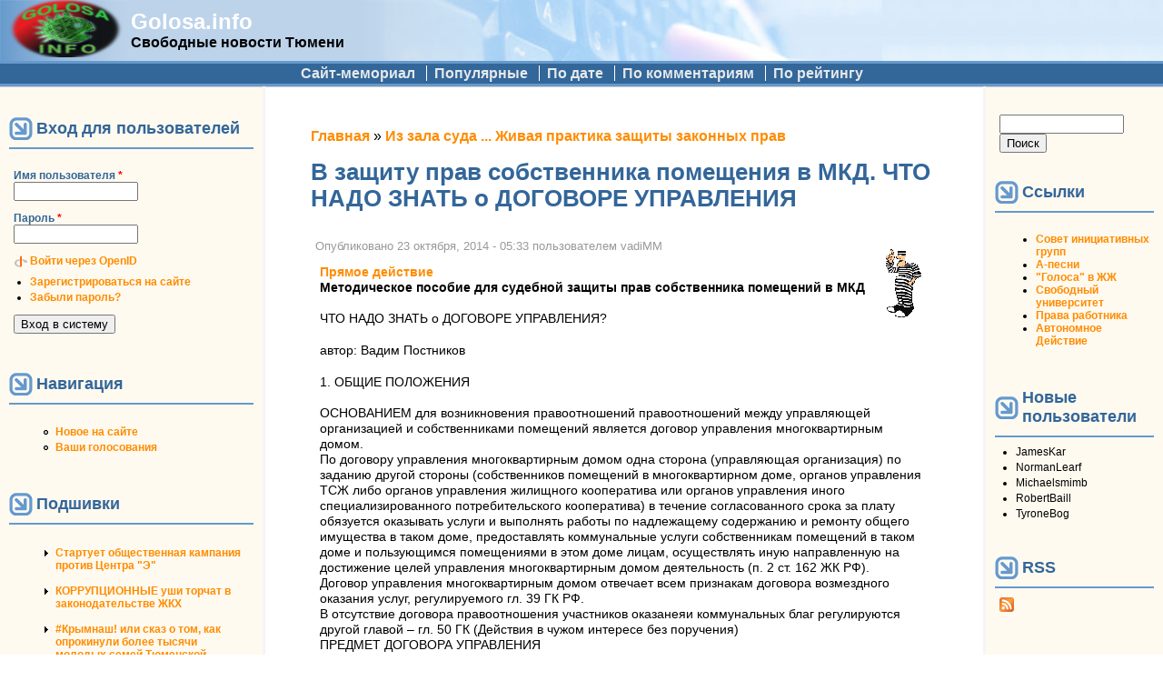

--- FILE ---
content_type: text/html; charset=utf-8
request_url: https://www.golosa.info/node/11766
body_size: 16578
content:
<!DOCTYPE html PUBLIC "-//W3C//DTD XHTML+RDFa 1.0//EN"
  "http://www.w3.org/MarkUp/DTD/xhtml-rdfa-1.dtd">
<html xmlns="http://www.w3.org/1999/xhtml" xml:lang="ru" version="XHTML+RDFa 1.0" dir="ltr"
  xmlns:content="http://purl.org/rss/1.0/modules/content/"
  xmlns:dc="http://purl.org/dc/terms/"
  xmlns:foaf="http://xmlns.com/foaf/0.1/"
  xmlns:rdfs="http://www.w3.org/2000/01/rdf-schema#"
  xmlns:sioc="http://rdfs.org/sioc/ns#"
  xmlns:sioct="http://rdfs.org/sioc/types#"
  xmlns:skos="http://www.w3.org/2004/02/skos/core#"
  xmlns:xsd="http://www.w3.org/2001/XMLSchema#">

<head profile="http://www.w3.org/1999/xhtml/vocab">
  <meta http-equiv="Content-Type" content="text/html; charset=utf-8" />
<link rel="prev" href="/node/19611" />
<link rel="up" href="/node/2800" />
<link rel="next" href="/node/11767" />
<link rel="shortcut icon" href="https://golosa.info/files/pushbutton_favicon.ico" type="image/vnd.microsoft.icon" />
<meta name="description" content="Методическое пособие для судебной защиты прав собственника помещений в МКД ЧТО НАДО ЗНАТЬ о ДОГОВОРЕ УПРАВЛЕНИЯ? автор: Вадим Постников 1. ОБЩИЕ ПОЛОЖЕНИЯ ОСНОВАНИЕМ для возникновения правоотношений правоотношений между управляющей организацией и собственниками помещений является договор управления многоквартирным домом." />
<meta name="generator" content="Drupal 7 (https://www.drupal.org)" />
<link rel="canonical" href="https://golosa.info/node/11766" />
<link rel="shortlink" href="https://golosa.info/node/11766" />
<meta property="og:site_name" content="Golosa.info" />
<meta property="og:type" content="article" />
<meta property="og:url" content="https://golosa.info/node/11766" />
<meta property="og:title" content="В защиту прав собственника помещения в МКД. ЧТО НАДО ЗНАТЬ о ДОГОВОРЕ УПРАВЛЕНИЯ" />
<meta property="og:description" content="Методическое пособие для судебной защиты прав собственника помещений в МКД ЧТО НАДО ЗНАТЬ о ДОГОВОРЕ УПРАВЛЕНИЯ? автор: Вадим Постников 1. ОБЩИЕ ПОЛОЖЕНИЯ ОСНОВАНИЕМ для возникновения правоотношений правоотношений между управляющей организацией и собственниками помещений является договор управления многоквартирным домом." />
<meta property="og:updated_time" content="2014-10-23T05:33:40+06:00" />
<meta property="article:published_time" content="2014-10-23T05:33:40+06:00" />
<meta property="article:modified_time" content="2014-10-23T05:33:40+06:00" />
  <title>В защиту прав собственника помещения в МКД. ЧТО НАДО ЗНАТЬ о ДОГОВОРЕ УПРАВЛЕНИЯ | Golosa.info</title>
  <link type="text/css" rel="stylesheet" href="https://golosa.info/files/css/css_xE-rWrJf-fncB6ztZfd2huxqgxu4WO-qwma6Xer30m4.css" media="all" />
<link type="text/css" rel="stylesheet" href="https://golosa.info/files/css/css_mZ3Cz1mcy-3GUA4-yaC0-nX0DV2Ghlw1_wDKTSddIKw.css" media="all" />
<link type="text/css" rel="stylesheet" href="https://golosa.info/files/css/css_JDm_MuSpDSZExrjLih4yFlURrj93ZamdBeWslrLzlLM.css" media="all" />
<link type="text/css" rel="stylesheet" href="https://golosa.info/files/css/css_XfSKtOEPFOz31nsmxPmBdpJrYgTtPHu_bNMI4V5BuzQ.css" media="all" />
  <script type="text/javascript" src="https://golosa.info/files/js/js_YD9ro0PAqY25gGWrTki6TjRUG8TdokmmxjfqpNNfzVU.js"></script>
<script type="text/javascript" src="https://golosa.info/files/js/js_1kmqaL-ZHNpUzE1MbRYi4nlI_AXpH1XP9HPtnQDYngw.js"></script>
<script type="text/javascript" src="https://golosa.info/files/js/js_Mpx3-8pVX325baP1Jj3vt3xREnrPMXsKFOK8qLeFEJ4.js"></script>
<script type="text/javascript">
<!--//--><![CDATA[//><!--
window.a2a_config=window.a2a_config||{};window.da2a={done:false,html_done:false,script_ready:false,script_load:function(){var a=document.createElement('script'),s=document.getElementsByTagName('script')[0];a.type='text/javascript';a.async=true;a.src='https://static.addtoany.com/menu/page.js';s.parentNode.insertBefore(a,s);da2a.script_load=function(){};},script_onready:function(){da2a.script_ready=true;if(da2a.html_done)da2a.init();},init:function(){for(var i=0,el,target,targets=da2a.targets,length=targets.length;i<length;i++){el=document.getElementById('da2a_'+(i+1));target=targets[i];a2a_config.linkname=target.title;a2a_config.linkurl=target.url;if(el){a2a.init('page',{target:el});el.id='';}da2a.done=true;}da2a.targets=[];}};(function ($){Drupal.behaviors.addToAny = {attach: function (context, settings) {if (context !== document && window.da2a) {if(da2a.script_ready)a2a.init_all();da2a.script_load();}}}})(jQuery);a2a_config.callbacks=a2a_config.callbacks||[];a2a_config.callbacks.push({ready:da2a.script_onready});a2a_config.overlays=a2a_config.overlays||[];a2a_config.templates=a2a_config.templates||{};var a2a_config = a2a_config || {};
a2a_config.prioritize = ["livejournal", "VK", "twitter"];
//--><!]]>
</script>
<script type="text/javascript">
<!--//--><![CDATA[//><!--
jQuery.extend(Drupal.settings, {"basePath":"\/","pathPrefix":"","setHasJsCookie":0,"ajaxPageState":{"theme":"pushbutton","theme_token":"XDFaQGVIKZVCBo8DPQvVk0IwhPczLd1bLHPaA7AR2FY","js":{"0":1,"misc\/jquery.js":1,"misc\/jquery-extend-3.4.0.js":1,"misc\/jquery-html-prefilter-3.5.0-backport.js":1,"misc\/jquery.once.js":1,"misc\/drupal.js":1,"misc\/jquery.cookie.js":1,"misc\/jquery.form.js":1,"misc\/form-single-submit.js":1,"misc\/ajax.js":1,"public:\/\/languages\/ru_CyGVOwxRLB-SagmQusEXr0HD0LBe936rstX4de5a-j0.js":1,"sites\/all\/modules\/quote\/quote.js":1,"sites\/all\/modules\/views\/js\/base.js":1,"misc\/progress.js":1,"sites\/all\/modules\/views\/js\/ajax_view.js":1,"modules\/openid\/openid.js":1,"1":1},"css":{"modules\/system\/system.base.css":1,"modules\/system\/system.menus.css":1,"modules\/system\/system.messages.css":1,"modules\/system\/system.theme.css":1,"modules\/aggregator\/aggregator.css":1,"modules\/book\/book.css":1,"modules\/comment\/comment.css":1,"modules\/field\/theme\/field.css":1,"modules\/node\/node.css":1,"modules\/poll\/poll.css":1,"modules\/search\/search.css":1,"modules\/user\/user.css":1,"sites\/all\/modules\/views\/css\/views.css":1,"sites\/all\/modules\/ctools\/css\/ctools.css":1,"sites\/all\/modules\/quote\/quote.css":1,"modules\/openid\/openid.css":1,"sites\/all\/modules\/addtoany\/addtoany.css":1,"themes\/pushbutton\/css\/style.css":1}},"quote_nest":"2","views":{"ajax_path":"\/views\/ajax","ajaxViews":{"views_dom_id:bd0a77f98c06a0e32f29fe4461d28645":{"view_name":"Commented","view_display_id":"block_1","view_args":"","view_path":"node\/11766","view_base_path":null,"view_dom_id":"bd0a77f98c06a0e32f29fe4461d28645","pager_element":0}}},"urlIsAjaxTrusted":{"\/views\/ajax":true,"\/node\/11766?destination=node\/11766":true,"\/node\/11766":true}});
//--><!]]>
</script>
</head>
<body class="html not-front not-logged-in two-sidebars page-node page-node- page-node-11766 node-type-story" >
  <div id="skip-link">
    <a href="#main-content" class="element-invisible element-focusable">Перейти к основному содержанию</a>
  </div>
    <table id="main-menu" summary="Navigation elements." border="0" cellpadding="0" cellspacing="0" width="100%">
  <tr>
    <td id="home" width="10%">
              <a href="/" title="Главная" rel="home" id="logo"><img src="https://golosa.info/files/pushbutton_logo.png" alt="Главная" border="0" /></a>
          </td>

    <td id="name-and-slogan" width="20%">
                        <div id="site-name"><strong>
            <a href="/" title="Главная" rel="home">Golosa.info</a>
          </strong></div>
              
              <div id="site-slogan">Свободные новости Тюмени</div>
          </td>
    <td class="main-menu" width="70%" align="center" valign="middle">
          </td>
  </tr>
</table>

<table id="secondary-menu" summary="Navigation elements." border="0" cellpadding="0" cellspacing="0" width="100%" align="center" style="margin: 0px auto;">
  <tr>
    <td class="secondary-menu" valign="middle" halign="center">
      <h2 class="element-invisible">Дополнительное меню</h2><ul class="links inline secondary-menu"><li class="menu-114 first"><a href="/about" title="Сайт golosa.info - исторический памятник">Сайт-мемориал</a></li>
<li class="menu-1693"><a href="/good" title="Качественные материалы (пользовательская оценка 2 и выше)">Популярные</a></li>
<li class="menu-1099"><a href="/node" title="Сортировать материалы по дате">По дате</a></li>
<li class="menu-1097"><a href="/by-comments" title="Отсортировать материалы по количеству комментариев">По комментариям</a></li>
<li class="menu-1098 last"><a href="/by-rating" title="Отсортировать материалы по рейтингу">По рейтингу</a></li>
</ul>    </td>
  </tr>
  </table>

<table id="content" border="0" cellpadding="15" cellspacing="0" width="100%">
  <tr>
        <td id="sidebar-first">
        <div class="region region-sidebar-first">
    <div id="block-user-login" class="block block-user">

        <h2 class="title">Вход для пользователей</h2>
    
  <div class="content">
    <form action="/node/11766?destination=node/11766" method="post" id="user-login-form" accept-charset="UTF-8"><div><div class="form-item form-type-textfield form-item-openid-identifier">
  <label for="edit-openid-identifier">Войти через OpenID </label>
 <input type="text" id="edit-openid-identifier" name="openid_identifier" value="" size="15" maxlength="255" class="form-text" />
<div class="description"><a href="http://openid.net/">Что такое OpenID?</a></div>
</div>
<div class="form-item form-type-textfield form-item-name">
  <label for="edit-name">Имя пользователя <span class="form-required" title="Это поле необходимо заполнить.">*</span></label>
 <input type="text" id="edit-name" name="name" value="" size="15" maxlength="60" class="form-text required" />
</div>
<div class="form-item form-type-password form-item-pass">
  <label for="edit-pass">Пароль <span class="form-required" title="Это поле необходимо заполнить.">*</span></label>
 <input type="password" id="edit-pass" name="pass" size="15" maxlength="128" class="form-text required" />
</div>
<input type="hidden" name="form_build_id" value="form-7q4s_uWUFHGPhCa8-NVx1UmgRuqBAfE7ZWV9XpcpQmk" />
<input type="hidden" name="form_id" value="user_login_block" />
<input type="hidden" name="openid.return_to" value="https://golosa.info/openid/authenticate?destination=node/11766" />
<div class="item-list"><ul class="openid-links"><li class="openid-link first"><a href="#openid-login">Войти через OpenID</a></li>
<li class="user-link last"><a href="#">Отказаться от входа через OpenID</a></li>
</ul></div><div class="item-list"><ul><li class="first"><a href="/user/register" title="Создать новую учетную запись пользователя.">Зарегистрироваться на сайте</a></li>
<li class="last"><a href="/user/password" title="Запросить новый пароль по электронной почте.">Забыли пароль?</a></li>
</ul></div><div class="form-actions form-wrapper" id="edit-actions"><input type="submit" id="edit-submit" name="op" value="Вход в систему" class="form-submit" /></div></div></form>  </div>
</div>
<div id="block-system-navigation" class="block block-system block-menu">

        <h2 class="title">Навигация</h2>
    
  <div class="content">
    <ul class="menu"><li class="first leaf"><a href="/tracker">Новое на сайте</a></li>
<li class="last leaf"><a href="/your-votes">Ваши голосования</a></li>
</ul>  </div>
</div>
<div id="block-book-navigation" class="block block-book">

        <h2 class="title">Подшивки</h2>
    
  <div class="content">
      <div id="book-block-menu-3573" class="book-block-menu">
    <ul class="menu"><li class="first last collapsed"><a href="/node/3573">Стартует общественная кампания против Центра &quot;Э&quot;</a></li>
</ul>  </div>
  <div id="book-block-menu-8320" class="book-block-menu">
    <ul class="menu"><li class="first last collapsed"><a href="/node/8320"> КОРРУПЦИОННЫЕ уши торчат в законодательстве ЖКХ </a></li>
</ul>  </div>
  <div id="book-block-menu-11049" class="book-block-menu">
    <ul class="menu"><li class="first last collapsed"><a href="/node/11049">#Крымнаш! или сказ о том, как опрокинули более тысячи молодых семей Тюменской области</a></li>
</ul>  </div>
  <div id="book-block-menu-4147" class="book-block-menu">
    <ul class="menu"><li class="first last collapsed"><a href="/node/4147">15 мая 2010 г. тюменцы поддержат всероссийскую акцию протеста против реформы бюджетной сферы</a></li>
</ul>  </div>
  <div id="book-block-menu-4695" class="book-block-menu">
    <ul class="menu"><li class="first last collapsed"><a href="/node/4695">31 января очередной митинг в защиту конституционного права граждан на своблду собраний</a></li>
</ul>  </div>
  <div id="book-block-menu-7777" class="book-block-menu">
    <ul class="menu"><li class="first last collapsed"><a href="/node/7777">Live comment moderator. ONLINE.</a></li>
</ul>  </div>
  <div id="book-block-menu-3000" class="book-block-menu">
    <ul class="menu"><li class="first last collapsed"><a href="/node/3000">TO OSTATNIA NEDZIELA...</a></li>
</ul>  </div>
  <div id="book-block-menu-3852" class="book-block-menu">
    <ul class="menu"><li class="first last collapsed"><a href="/node/3852">Беззаконие в лицах</a></li>
</ul>  </div>
  <div id="book-block-menu-5215" class="book-block-menu">
    <ul class="menu"><li class="first last collapsed"><a href="/node/5215">Бюджет г. Тюмени  2010г. - Как у здравоохранения с образованием отняли конфетку и отдали дорожникам.</a></li>
</ul>  </div>
  <div id="book-block-menu-4387" class="book-block-menu">
    <ul class="menu"><li class="first last collapsed"><a href="/node/4387">Вестник &quot;Ветер Свободы - Тюмень&quot;</a></li>
</ul>  </div>
  <div id="book-block-menu-3560" class="book-block-menu">
    <ul class="menu"><li class="first last collapsed"><a href="/node/3560">Гаражи на Коммунаров</a></li>
</ul>  </div>
  <div id="book-block-menu-3664" class="book-block-menu">
    <ul class="menu"><li class="first last collapsed"><a href="/node/3664">За капитальный ремонт милиции!</a></li>
</ul>  </div>
  <div id="book-block-menu-2800" class="book-block-menu">
    <ul class="menu"><li class="first last expanded active-trail"><a href="/node/2800" class="active-trail">Из зала суда ... Живая практика защиты законных прав</a><ul class="menu"><li class="first collapsed"><a href="/node/2801">Этот материал можно использовать в качестве пособия против госорганов уклоняющихся от ответов по существу</a></li>
<li class="leaf"><a href="/node/2802">Кто реально против казнокрадства, того и привлекают реально</a></li>
<li class="leaf"><a href="/node/2811">Куда велят тсжвики</a></li>
<li class="leaf"><a href="/node/2812">рейдеров из ТУЛЫ, захвативших ТЮМЕНскую недвижимость, остановили в ОМСКЕ</a></li>
<li class="leaf"><a href="/node/2813">Попутанные бесом</a></li>
<li class="leaf"><a href="/node/3349">скоро суд</a></li>
<li class="leaf"><a href="/node/9523"> Одно слово адвоката Генри Резника обошлось Российской Федерации в 4 000 евро</a></li>
<li class="leaf"><a href="/node/4769">&quot;Кремлевские воры&quot; (практика Европейского Суда)  </a></li>
<li class="leaf"><a href="/node/4061">27 000  рублей  в  день.  Кто    может  больше?</a></li>
<li class="leaf"><a href="/node/19644">АДМИНИСТРАТИВНОЕ ИСКОВОЕ - администрацию за шиворот и в суд!</a></li>
<li class="collapsed"><a href="/node/16351">Апелляционная жалоба ЧИТА</a></li>
<li class="leaf"><a href="/node/19608">Апелляционная жалоба. Крым</a></li>
<li class="collapsed"><a href="/node/19609">Апелляционная жалоба. Тюмень. Ленинский райсуд</a></li>
<li class="expanded active-trail"><a href="/node/11766" class="active-trail active">В защиту прав собственника помещения в МКД. ЧТО НАДО ЗНАТЬ о ДОГОВОРЕ УПРАВЛЕНИЯ</a><ul class="menu"><li class="first last collapsed"><a href="/node/11767">Тактика судебной защиты протестного неплательщика в сфере ЖКХ - ДО НАЧАЛА разбирательства по существу</a></li>
</ul></li>
<li class="leaf"><a href="/node/19645">ВОЗРАЖЕНИЕ по иску о ВЗЫСКАНИИ ЗАДОЛЖЕННОСТИ ЖКХ</a></li>
<li class="leaf"><a href="/node/3729">Врачу- убей себя об стенку!</a></li>
<li class="leaf"><a href="/node/10054">Выдвигаем обвинение в неадекватности в отношении судьи. Ваше мнение имеет значение</a></li>
<li class="leaf"><a href="/node/4699">Гордость России... </a></li>
<li class="collapsed"><a href="/node/9361">ДОКАЗЫВАНИЕ в процессе против ТСЖ</a></li>
<li class="leaf"><a href="/node/4424">День Гнева: действия властей признаны судом незаконными</a></li>
<li class="leaf"><a href="/node/6585">ЖАЛОБА в ККС - вода камень точит</a></li>
<li class="leaf"><a href="/node/8725">ЖКХ: жалоба в ККС</a></li>
<li class="leaf"><a href="/node/8728">ЖКХ: жалоба в ККС. На ранней стадии</a></li>
<li class="collapsed"><a href="/node/14281">ЖКХ: путь к победе над мошенниками и их покровителями из органов местного самоуправления. </a></li>
<li class="leaf"><a href="/node/4980">Замечания на Меморандум правительства -рассматривается дело в ЕСПЧ</a></li>
<li class="leaf"><a href="/node/4063">Кто конкретно деньги тырит на Малыгина четыре? Хроника борьбы</a></li>
<li class="leaf"><a href="/node/10943">Методическое пособие по действиям протестного неплательщика при отключении э/снабжения квартиры</a></li>
<li class="leaf"><a href="/node/11144">НЕТ ПРАВА на подачу иска к протестным неплательщикам</a></li>
<li class="leaf"><a href="/node/8784">Никаких иностранных агентов НЕТ. Так решил суд в Перми</a></li>
<li class="leaf"><a href="/node/5475">ОРЧ</a></li>
<li class="leaf"><a href="/node/3813">Областной суд признал нашу правоту</a></li>
<li class="leaf"><a href="/node/4152">Он еще не в армии, но приходится сражаться против ... </a></li>
<li class="leaf"><a href="/node/4149">Оправдательный приговор... Победа!!!</a></li>
<li class="leaf"><a href="/node/6225">Ответчик &quot;косит под дурня&quot; - но истец демонстрирует сдержанность</a></li>
<li class="leaf"><a href="/node/3534">ПРИСТАВ ОБЛОМАЛСЯ</a></li>
<li class="leaf"><a href="/node/4153">Победа коммунаров над коррупционерами</a></li>
<li class="leaf"><a href="/node/3593">Понуждая Департамент</a></li>
<li class="leaf"><a href="/node/5065">Прокуратура мечется в поисках оправдания</a></li>
<li class="leaf"><a href="/node/4884">Прокурор фактически отказался от обвинения по делу Кутузова</a></li>
<li class="leaf"><a href="/node/19612">Разгром определения судьи об отказе в удовлетворении заявления отвода</a></li>
<li class="leaf"><a href="/node/14544">Суд решил дело по ЖКХ в пользу жителей</a></li>
<li class="leaf"><a href="/node/4248">Судей - к ответу! Жертвам беззакония - пересмотр уголовных  дел</a></li>
<li class="leaf"><a href="/node/11142">ТСЖ - тащим в суд!</a></li>
<li class="collapsed"><a href="/node/5660">Ударим  по ЖКХ! -  Чем? - ТСЖами и УКами</a></li>
<li class="last leaf"><a href="/node/3769">вода камень точит: суд согласился с железобетонной логикой кассационной жалобы</a></li>
</ul></li>
</ul>  </div>
  <div id="book-block-menu-7274" class="book-block-menu">
    <ul class="menu"><li class="first last collapsed"><a href="/node/7274">Как в городе Тюмени провалилась транспортная реформа. Часть 1.</a></li>
</ul>  </div>
  <div id="book-block-menu-12694" class="book-block-menu">
    <ul class="menu"><li class="first last collapsed"><a href="/node/12694">Когда судья в доле</a></li>
</ul>  </div>
  <div id="book-block-menu-2564" class="book-block-menu">
    <ul class="menu"><li class="first last collapsed"><a href="/node/2564">КОРРУПЦИЯ... а без нее никак</a></li>
</ul>  </div>
  <div id="book-block-menu-4756" class="book-block-menu">
    <ul class="menu"><li class="first last collapsed"><a href="/node/4756">Легко ли создать профсоюз?</a></li>
</ul>  </div>
  <div id="book-block-menu-5483" class="book-block-menu">
    <ul class="menu"><li class="first last collapsed"><a href="/node/5483">ЛЖЕВЫБОРЫ СКОРО - горячая линия по нарушениям</a></li>
</ul>  </div>
  <div id="book-block-menu-4169" class="book-block-menu">
    <ul class="menu"><li class="first last collapsed"><a href="/node/4169">Митинг 22 мая против строительства дороги.</a></li>
</ul>  </div>
  <div id="book-block-menu-6615" class="book-block-menu">
    <ul class="menu"><li class="first last collapsed"><a href="/node/6615">Общегородской сбор подписей  против точечной застройки: 4 мая на Цветном бульваре</a></li>
</ul>  </div>
  <div id="book-block-menu-5813" class="book-block-menu">
    <ul class="menu"><li class="first last collapsed"><a href="/node/5813">Операция «Оккупируй Тюмень»</a></li>
</ul>  </div>
  <div id="book-block-menu-5920" class="book-block-menu">
    <ul class="menu"><li class="first last collapsed"><a href="/node/5920">Организаторы протеста против выборов хотят все сделать по закону</a></li>
</ul>  </div>
  <div id="book-block-menu-6568" class="book-block-menu">
    <ul class="menu"><li class="first last collapsed"><a href="/node/6568">Политический юмор.</a></li>
</ul>  </div>
  <div id="book-block-menu-3305" class="book-block-menu">
    <ul class="menu"><li class="first last collapsed"><a href="/node/3305">Последняя музейная ночь (комендантский час)</a></li>
</ul>  </div>
  <div id="book-block-menu-2134" class="book-block-menu">
    <ul class="menu"><li class="first last collapsed"><a href="/node/2134">ПРИГОВОР НЮРНБЕРГА 27.12.2007</a></li>
</ul>  </div>
  <div id="book-block-menu-12033" class="book-block-menu">
    <ul class="menu"><li class="first last collapsed"><a href="/node/12033">Приходите на демонстрацию 7 ноября!</a></li>
</ul>  </div>
  <div id="book-block-menu-17177" class="book-block-menu">
    <ul class="menu"><li class="first last collapsed"><a href="/node/17177">Проект РОССИЯ - что сказать о законности митингов и гуляния 26 марта</a></li>
</ul>  </div>
  <div id="book-block-menu-2187" class="book-block-menu">
    <ul class="menu"><li class="first last collapsed"><a href="/node/2187">Противодействие строительству в парке на Ямской</a></li>
</ul>  </div>
  <div id="book-block-menu-5573" class="book-block-menu">
    <ul class="menu"><li class="first last collapsed"><a href="/node/5573">Рейдерский захват ТСЖ &quot;Метелево&quot;</a></li>
</ul>  </div>
  <div id="book-block-menu-2441" class="book-block-menu">
    <ul class="menu"><li class="first last collapsed"><a href="/node/2441">Росрегистрация против правозащитников</a></li>
</ul>  </div>
  <div id="book-block-menu-4285" class="book-block-menu">
    <ul class="menu"><li class="first last collapsed"><a href="/node/4285">Снова Прудников.</a></li>
</ul>  </div>
  <div id="book-block-menu-4509" class="book-block-menu">
    <ul class="menu"><li class="first last collapsed"><a href="/sovet">Совет инициативных групп и граждан Тюмени</a></li>
</ul>  </div>
  <div id="book-block-menu-3527" class="book-block-menu">
    <ul class="menu"><li class="first last collapsed"><a href="/node/3527">Троллейбус -  в «Красную книгу»?</a></li>
</ul>  </div>
  <div id="book-block-menu-2366" class="book-block-menu">
    <ul class="menu"><li class="first last collapsed"><a href="/node/2366">Флэшмоб &quot;Сцепка&quot; 18 апреля 2008 года в Тюмени</a></li>
</ul>  </div>
  <div id="book-block-menu-3968" class="book-block-menu">
    <ul class="menu"><li class="first last collapsed"><a href="/node/3968">Химера православного клерикализма</a></li>
</ul>  </div>
  <div id="book-block-menu-4257" class="book-block-menu">
    <ul class="menu"><li class="first last collapsed"><a href="/node/4257">Хроника борьбы за парк на ул. Логунова 25 июня. Мэрия.</a></li>
</ul>  </div>
  <div id="book-block-menu-11580" class="book-block-menu">
    <ul class="menu"><li class="first last collapsed"><a href="/node/11580">Социальный эскапизм: прочь от журналистики</a></li>
</ul>  </div>
  </div>
</div>
<div id="block-block-3" class="block block-block">

      
  <div class="content">
    <ul>
<li>
<a href="/sovet">Совет инициативных групп и граждан Тюмени</a></li>
</ul>
  </div>
</div>
<div id="block-user-online" class="block block-user">

        <h2 class="title">Сейчас на сайте</h2>
    
  <div class="content">
    <p>Пользователей онлайн: 0.</p>  </div>
</div>
  </div>
    </td>
    
    <td valign="top">
        
      <div id="main">
                  <div id="breadcrumb"><h2 class="element-invisible">Вы здесь</h2><div class="breadcrumb"><a href="/">Главная</a> » <a href="/node/2800">Из зала суда ... Живая практика защиты законных прав</a></div></div>
                <a id="main-content"></a>
                          <h1 class="title" id="page-title">В защиту прав собственника помещения в МКД. ЧТО НАДО ЗНАТЬ о ДОГОВОРЕ УПРАВЛЕНИЯ</h1>
                
                  <div class="tabs"></div>
        
        
                
        <!-- start main content -->
          <div class="region region-content">
    <div id="block-system-main" class="block block-system">

      
  <div class="content">
    <div id="node-11766" class="node node-story node-promoted clearfix" about="/node/11766" typeof="sioc:Item foaf:Document">

    <div class="user-picture">
    <img typeof="foaf:Image" src="https://golosa.info/files/kartinki/picture-3037.gif" alt="Изображение пользователя vadiMM." title="Изображение пользователя vadiMM." />  </div>

      <span property="dc:title" content="В защиту прав собственника помещения в МКД. ЧТО НАДО ЗНАТЬ о ДОГОВОРЕ УПРАВЛЕНИЯ" class="rdf-meta element-hidden"></span><span property="sioc:num_replies" content="0" datatype="xsd:integer" class="rdf-meta element-hidden"></span>
      <span class="submitted">
      Опубликовано <span property="dc:date dc:created" content="2014-10-23T05:33:40+06:00" datatype="xsd:dateTime">23 октября, 2014 - 05:33</span> пользователем <span rel="sioc:has_creator"><span class="username" xml:lang="" about="/user/3037" typeof="sioc:UserAccount" property="foaf:name" datatype="">vadiMM</span></span>    </span>
  
  <div class="content">
    <div class="field field-name-taxonomy-vocabulary-2 field-type-taxonomy-term-reference field-label-hidden"><div class="field-items"><div class="field-item even"><a href="/taxonomy/term/4" typeof="skos:Concept" property="rdfs:label skos:prefLabel" datatype="">Прямое действие</a></div></div></div><div class="field field-name-body field-type-text-with-summary field-label-hidden"><div class="field-items"><div class="field-item even" property="content:encoded"><p><strong>Методическое пособие для судебной защиты прав собственника помещений в МКД</strong></p>
<p>ЧТО НАДО ЗНАТЬ о ДОГОВОРЕ УПРАВЛЕНИЯ? </p>
<p>автор: Вадим Постников</p>
<p>1. ОБЩИЕ ПОЛОЖЕНИЯ</p>
<p>ОСНОВАНИЕМ для возникновения правоотношений правоотношений между управляющей организацией и собственниками помещений является договор управления многоквартирным домом.<br />
 По договору управления многоквартирным домом одна сторона (управляющая организация) по заданию другой стороны (собственников помещений в многоквартирном доме, органов управления ТСЖ либо органов управления жилищного кооператива или органов управления иного специализированного потребительского кооператива) в течение согласованного срока за плату обязуется оказывать услуги и выполнять работы по надлежащему содержанию и ремонту общего имущества в таком доме, предоставлять коммунальные услуги собственникам помещений в таком доме и пользующимся помещениями в этом доме лицам, осуществлять иную направленную на достижение целей управления многоквартирным домом деятельность (п. 2 ст. 162 ЖК РФ).<br />
 Договор управления многоквартирным домом отвечает всем признакам договора возмездного оказания услуг, регулируемого гл. 39 ГК РФ.<br />
В отсутствие договора правоотношения участников оказанеяи коммунальных благ регулируются другой главой – гл. 50 ГК (Действия в чужом интересе без поручения)<br />
ПРЕДМЕТ ДОГОВОРА УПРАВЛЕНИЯ<br />
Предметом договора управления многоквартирным домом является:<br />
•	оказание услуг и выполнение работ по надлежащему содержанию и ремонту общего имущества в многоквартирном доме;<br />
•	предоставление коммунальных услуг;<br />
•	осуществление иной направленной на достижение целей управления деятельности.<br />
СУЩЕСТВЕННЫЕ УСЛОВИЯ<br />
Согласно ч.1 ст. 432 ГК РФ, договор считается заключенным, если между сторонами, в требуемой в подлежащих случаях форме, достигнуто соглашение по всем существенным условиям договора.<br />
В соответствии ч.3 ст.162 ЖК РФ, в договоре управления многоквартирным домом должны быть указаны:<br />
1. Состав общего имущества многоквартирного дома, в отношении которого будет осуществляться управление, и адрес такого дома;<br />
2. Перечень услуг и работ по содержанию и ремонту общего имущества в многоквартирном доме, порядок изменения такого перечня, а также перечень коммунальных услуг, которые предоставляет управляющая организация;<br />
3. Порядок определения цены договора, размера платы за содержание и ремонт жилого помещения и размера платы за коммунальные услуги, а также порядок внесения такой платы;<br />
4.Порядок осуществления контроля за выполнением управляющей организацией ее обязательств по договору управления.<br />
Если существенные условия не согласованы - Договор является незаключенным, такой Договор не порождает последствий, на которые он был направлен,</p>
<p><strong>2. ЗАКЛЮЧЕНИЕ ДОГОВОРА<br />
ФОРМА ДОГОВОРА - письменная<br />
</strong><br />
· согласно ст. 161 ГК РФ сделки между юридическими лицами и гражданами «должны совершаться в простой письменной форме»;<br />
· из ч.2 ст.162 ГК РФ следует: несоблюдение простой письменной формы сделки лишает стороны в подтверждение сделки приводить свидетельские показания;<br />
-  наконец, ч.1 ст. 162 ЖК РФ:<br />
“Договор управления многоквартирным домом заключается в письменной форме путем составления одного документа, подписанного сторонами. При выборе управляющей организации общим собранием собственников помещений в многоквартирном доме с каждым собственником помещения в таком доме заключается договор управления на условиях, указанных в решении данного общего собрания”.</p>
<p><strong>БРЕМЯ ПРОЯВЛЕНИЯ ИНИЦИАТИВЫ</strong><br />
Письмом Минрегионразвития РФ от 03.05.2007 г. № 8326-РМ/07 бремя проявления инициативы к заключению договора возложено на управляющую организацию.<br />
В соответствии с ч.1 ст. 426 ГК РФ обязанность по заключению договора также возложена не на потребителя услуг, а на организацию, предоставляющую услуги. </p>
<p><strong>НАЧАЛО возникноевения ОБЯЗАННОСТИ по управлению домом </strong><br />
Организация, привлеченная для управления многоквартирным домом, должна приступить к исполнению своих обязанностей не позднее чем через тридцать дней со дня подписания договора управления многоквартирным домом с первым собственником помещения, если иное не установлено договором (письмо Минрегиона РФ от 20 декабря 2006 г. N 14314-РМ/07).<br />
ОТКАЗ от заключения ДОГОВОРА не допускается<br />
В отношении организаций, предоставляющих услуги, в т.ч. ЖКХ, должны применяться положения, предусмотренные п. 4 ст. 445 ГК РФ «Заключение договора в обязательном порядке. Если сторона, для которой заключение договора обязательно, уклоняется от его заключения, другая сторона вправе обратиться в суд с требованием о понуждении заключить договор. Уклоняющаяся сторона должна возместить другой стороне причиненные этим убытки.</p>
<p><strong>ЗАКЛЮЧЕНИЕ ДОГОВОРОВ с РСО не создает для собственников обязанностей по оплате </strong> </p>
<p>-	Пунктом 3 ст. 308 ГК РФ установлено, что договор не создает обязанностей для лиц, не участвующих в нем в качестве сторон, то есть договоры, заключенные между поставщиками услуг (монополиями) и ТСЖ, не создают обязанностей для потребителей (жителей МКД).<br />
-	Ст. 432 ГК РФ полагает договор заключенным, только если между сторонами достигнуто соглашение по существенным условиям.<br />
-	П. 1 ст. 16 ФЗ-212 «О защите прав потребителей» признает недействительными условия договоров, ущемляющих права потребителей, например, заключенных кем-то от имени потребителя, но без его участия.<br />
-	Ст. 37 ФЗ-212 гласит: «Порядок расчетов за выполненную работу/оказанную услугу определяется договором между потребителем и исполнителем»,</p>
<p><strong>3. ПЛАТА и ДОГОВОР<br />
ПОРЯДОК ВНЕСЕНИЯ  платы</strong><br />
В ч.10 ст. 155 ЖК РФ установлено:<br />
Собственники помещений в многоквартирном доме оплачивают услуги и работы по содержанию и ремонту этих помещений в соответствии с договорами, заключенными с лицами, осуществляющими соответствующие виды деятельности. </p>
<p>Обязанность вносить плату возникает из ДОГОВОРА<br />
Обязанность вносить плату за предоставленные услуги возникают исключительно из договоров:<br />
· согласно п.1 ст.8 ГК РФ гражданские обязанности вытекают из договоров;<br />
- согласно ч.2 ст. 307 ГК РФ обязательства возникают из договора, вследствие причинения вреда и из иных оснований, указанных в настоящем Кодексе;<br />
· согласно п.1 ст.10 ЖК РФ жилищные права и обязанности возникают «из договоров и иных сделок, предусмотренных федеральным законом»;<br />
· согласно ст.37 Закона «О защите прав потребителей» «потребитель обязан оплатить оказанные ему услуги в порядке и в сроки, которые установлены договором с исполнителем»;<br />
· плата за коммунальные услуги согласно п. 8 ст.155 ЖК РФ осуществляются исключительно на основе договоров, заключенными с лицами, осуществляющими соответствующие виды деятельности.<br />
Обращает на себя внимание такое обстоятельство – статься 155 ЖК РФ  (Внесение платы за жилое помещение и коммунальные услуги) постоянно подвергается изменениям и добавлениям. Но при этом никогда не подвергается ревизизии основополагающее положение – о необходимости заключения договора, что подтверждается новой частью – 17-й, введенной 21 июля 2014<br />
Плата за жилое помещение и коммунальные услуги может вноситься с использованием системы, в том числе на основании договоров на поставку ресурсов, необходимых для предоставления коммунальных услуг, договоров оказания услуг и (или) выполнения работ по содержанию и ремонту общего имущества в многоквартирных домах, на предоставление коммунальных услуг, заключенных в электронной форме с использованием системы.</p>
<p>С<strong>ТРУКТУРА ПЛАТЫ, ПОРЯДОК ее РАСЧЕТА и ПОРЯДОК ВНЕСЕНИЯ</strong><br />
Согласно п. 16 ст. 12 ЖК РФ установление СТРУКТУРЫ платы за жилое помещение и коммунальные услуги, ПОРЯДКА расчёта и ВНЕСЕНИЯ такой платы отнесено к полномочиям органов государственной власти Российской Федерации в области жилищных отношений.  Это значит, что ни какое-либо собрание, ни суд не вправе устанавливать свой особый порядок расчета, например, на основании принятого собранием «тарифа» </p>
<p><strong>4. РАЗМЕР ПЛАТЫ за жилищные услуги</strong><br />
Жилищное законодательство устанавливает обязательное правило формирования цены жилищных услуг на основании принятых собранием трех документов –<br />
1)перечня услуг и работ,<br />
2)условий их оказания (например, периодичность выполнения) и<br />
3)размера финансирования каждой позиции из перечня услуг и работ. </p>
<p>“Правилами содержания общего имущества ...,” утв. Постановлением Правительства РФ от 13 августа 2006 №491 в пункте 35 определено: </p>
<p><strong>"размеры платы за содержание и ремонт жилого помещения и размеры обязательных платежей и (или) взносов, связанных с оплатой расходов на содержание и ремонт общего имущества, должны быть соразмерны утвержденному перечню, объемам и качеству услуг и работ",<br />
</strong><br />
а в пункте 17:<br />
 <strong>"собственники помещений обязаны утвердить на общем собрании перечень услуг и работ, условия их оказания и выполнения, а также размер их финансирования".  </strong></p>
<p>Постановлением  правительства №731 утвержден Стандарт раскрытия информации о деятельности управляющих организаций в сфере ЖКХ.<br />
Согласно пункта 6 Стандарта любой собственник помещений в доме вправе получить в открытом доступе информацию в полном объёме о стоимости работ (услу***занием: описания содержания каждой работы (услуги), - периодичность выполнения работы (оказания услуги),  результат выполнения работы (оказания услуги),</p>
<p>В п. 3 письма Минрегионразвития от 14.10.2008 г. № 26084-СК/14 разъясняется:<br />
“законодательство Российской Федерации не предусматривает возможности одностороннего установления управляющей или подрядной организацией перечня услуг и работ по содержанию и ремонту общего имущества в многоквартирном доме, условий их оказания и выполнения, а также размера их финансирования. Эти положения должны быть согласно ч. 3 ст. 162 и ст. 164 Жилищного Кодекса указаны в заключённых договорах".<br />
Триада: перечень услуг и работ, условия их оказания и размер финанисрования по каждой виду услуг и работ – является основой для определения РАЗМЕРА ПЛАТЫ за жилое помещение. </p>
<p><strong>5. РАЗМЕР ПЛАТЫ за коммунальные услуги</strong><br />
Согласно ч.1 ст. 157 ЖК РФ размер платы за коммунальные услуги рассчитывается исходя из объема потребляемых коммунальных услуг, определяемого по показаниям приборов учета (при их наличии). Поэтому в Договоре управления отражается порядок снятия показаний приборов, участия в этой процедуре собственников помещений.<br />
Согласно п. 69 Правил, утвержденных Постановлением Правительства №354, в платежном документе необходимо указать "объем каждого вида коммунальных услуг", измеряемого  - в кг, в литрах, в калориях, киловаттах. </p>
<p><strong>6. ОТСУТСТВИЕ ПРАВА НА СУДЕБНУЮ ЗАЩИТУ</strong><br />
Отсутствие нарушенных обязательств<br />
В отсутствии договора не возникает ни нарушенных обязательств, ни ущемления чьих-либо законных прав или интересов<br />
Обязательства возникают из договора, вследствие причинения вреда и из иных оснований, указанных в настоящем Кодексе. (ч.2 ст. 307 ГК РФ)<br />
Поэтому у управляющей организации нет права на обращение в суд за защитой якобы нарушенного права</p>
<p>Претензионно-исковая работа возможна исключительно при наличии ДОГОВОРА<br />
Согласно Стандартов организации оказания услуг и выполнения работ, предусмотренных перечнем услуг и работ, утвержденным решением собрания (раздел II Правил осуществления деятельности по управлению МКД , пункт 4, подпункт “д”) требуется организация  оказания услуг и выполнения работ, предусмотренных перечнем услуг и работ, утвержденным решением собрания, в том числе:  <br />
•	ведение претензионной, исковой работы при выявлении нарушений исполнителями услуг и работ обязательств, вытекающих из договоров оказания услуг и (или) выполнения работ по содержанию и ремонту общего имущества собственников помещений в многоквартирном доме (дефис 10). </p>
<p>Неполучение запланированного дохода не является основанием для обращения в суд с иском</p>
<p>Жилищный кодекс не защищает предпринимателей от риска.  За нарушение порядка ценообразования установлена ответственность по ст. 14.6 КоАП РФ, за самоуправство – по ст. 19.1 КоАП РФ<br />
Нарушитель порядка ценообразования  не вправе свой предпринимательский риск перекладывать на собственников помещений. Этог его риск - в ч.1 ст. 2 ГК РФ установлено:<br />
"Гражданское законодательство регулирует отношения между лицами, осуществляющими предпринимательскую деятельность, или с их участием, исходя из того, что предпринимательской является самостоятельная, осуществляемая НА СВОЙ РИСК деятельность, направленная на систематическое получение прибыли от пользования имуществом, продажи товаров, выполнения работ или оказания услуг лицами, зарегистрированными в этом качестве в установленном законом порядке". </p>
<p><strong>7. ПРЕКРАЩЕНИЕ ДОГОВОРА</strong><br />
В соответствии со ст. 20 ЖК РФ Государственная жилищная инспекция области и органы муниципального жилищного контроля, вправе обратиться в суд с заявлениями о признании договора управления данным домом недействительным в случаях выявления нарушений утверждения условий договора управления.<br />
Если договор не заключен, то имеет место нарушение утверждения условий договора управления.</p>
</div></div></div><span class="a2a_kit a2a_kit_size_32 a2a_target addtoany_list" id="da2a_1">
      
      <a class="a2a_dd addtoany_share_save" href="https://www.addtoany.com/share#url=https%3A%2F%2Fgolosa.info%2Fnode%2F11766&amp;title=%D0%92%20%D0%B7%D0%B0%D1%89%D0%B8%D1%82%D1%83%20%D0%BF%D1%80%D0%B0%D0%B2%20%D1%81%D0%BE%D0%B1%D1%81%D1%82%D0%B2%D0%B5%D0%BD%D0%BD%D0%B8%D0%BA%D0%B0%20%D0%BF%D0%BE%D0%BC%D0%B5%D1%89%D0%B5%D0%BD%D0%B8%D1%8F%20%D0%B2%20%D0%9C%D0%9A%D0%94.%20%D0%A7%D0%A2%D0%9E%20%D0%9D%D0%90%D0%94%D0%9E%20%D0%97%D0%9D%D0%90%D0%A2%D0%AC%20%D0%BE%20%D0%94%D0%9E%D0%93%D0%9E%D0%92%D0%9E%D0%A0%D0%95%20%D0%A3%D0%9F%D0%A0%D0%90%D0%92%D0%9B%D0%95%D0%9D%D0%98%D0%AF"><img src="/files/share_save_171_16.png" alt="Поделиться"/></a>
      
    </span>
    <script type="text/javascript">
<!--//--><![CDATA[//><!--
if(window.da2a)da2a.script_load();
//--><!]]>
</script>  <div id="book-navigation-2800" class="book-navigation">
    <ul class="menu"><li class="first last collapsed"><a href="/node/11767">Тактика судебной защиты протестного неплательщика в сфере ЖКХ - ДО НАЧАЛА разбирательства по существу</a></li>
</ul>
        <div class="page-links clearfix">
              <a href="/node/19611" class="page-previous" title="На предыдущую страницу">‹ Свое презрение вправе  выразить в Заявлении о Разъяснении</a>
                    <a href="/node/2800" class="page-up" title="Перейти к родительской странице">Вверх</a>
                    <a href="/node/11767" class="page-next" title="На следующую страницу">Тактика судебной защиты протестного неплательщика в сфере ЖКХ - ДО НАЧАЛА разбирательства по существу ›</a>
          </div>
    
  </div>
  </div>

      <div class="links">&raquo; <ul class="links inline"><li class="book_printer first"><a href="/book/export/html/11766" title="Показать версию этой подшивки со всеми дочерними страницами в виде, удобном для печати.">версия для печати</a></li>
<li class="comment_forbidden"><span><a href="/user/login?destination=node/11766%23comment-form">Войдите</a> или <a href="/user/register?destination=node/11766%23comment-form">зарегистрируйтесь</a>, чтобы отправлять комментарии</span></li>
<li class="statistics_counter last"><span>3296 просмотров</span></li>
</ul></div>
  
  
</div>
  </div>
</div>
  </div>
                <!-- end main content -->

      </div><!-- main -->
    </td>

        <td id="sidebar-second">
        <div class="region region-sidebar-second">
    <div id="block-search-form" class="block block-search">

      
  <div class="content">
    <form action="/node/11766" method="post" id="search-block-form" accept-charset="UTF-8"><div><div class="container-inline">
      <h2 class="element-invisible">Форма поиска</h2>
    <div class="form-item form-type-textfield form-item-search-block-form">
  <label class="element-invisible" for="edit-search-block-form--2">Поиск </label>
 <input title="Введите слова, которые вы хотите искать." type="text" id="edit-search-block-form--2" name="search_block_form" value="" size="15" maxlength="128" class="form-text" />
</div>
<div class="form-actions form-wrapper" id="edit-actions--2"><input type="submit" id="edit-submit--2" name="op" value="Поиск" class="form-submit" /></div><input type="hidden" name="form_build_id" value="form-0OK5bvp74K7mZLnVSCe3VjlN8f8eZmBoJ06-0tnxrDU" />
<input type="hidden" name="form_id" value="search_block_form" />
</div>
</div></form>  </div>
</div>
<div id="block-block-2" class="block block-block">

        <h2 class="title">Ссылки</h2>
    
  <div class="content">
    <ul>
<li><a href="/sovet">Совет инициативных групп</a></li>
<li><a href="http://a-pesni.org/">А-песни</a></li>
<li><a href="http://syndicated.livejournal.com/golosa_rss/profile">"Голоса" в ЖЖ</a></li>
<li><a href="http://universitet.golosa.info/">Свободный университет</a></li>
<li><a href="http://antijob.net/law/">Права работника</a></li>
<li><a href="https://avtonom.org">Автономное Действие</a></li>
</ul>
  </div>
</div>
<div id="block-user-new" class="block block-user">

        <h2 class="title">Новые пользователи</h2>
    
  <div class="content">
    <div class="item-list"><ul><li class="first"><span class="username" xml:lang="" about="/user/13830" typeof="sioc:UserAccount" property="foaf:name" datatype="">JamesKar</span></li>
<li><span class="username" xml:lang="" about="/user/13828" typeof="sioc:UserAccount" property="foaf:name" datatype="">NormanLearf</span></li>
<li><span class="username" xml:lang="" about="/user/13827" typeof="sioc:UserAccount" property="foaf:name" datatype="">Michaelsmimb</span></li>
<li><span class="username" xml:lang="" about="/user/13826" typeof="sioc:UserAccount" property="foaf:name" datatype="">RobertBaill</span></li>
<li class="last"><span class="username" xml:lang="" about="/user/13824" typeof="sioc:UserAccount" property="foaf:name" datatype="">TyroneBog</span></li>
</ul></div>  </div>
</div>
<div id="block-node-syndicate" class="block block-node">

        <h2 class="title">RSS</h2>
    
  <div class="content">
    <a href="/node/feed" class="feed-icon" title="Подписка на RSS"><img typeof="foaf:Image" src="https://golosa.info/misc/feed.png" width="16" height="16" alt="Подписка на RSS" /></a>  </div>
</div>
  </div>
    </td>
      </tr>
</table>

<table id="footer-menu" summary="Navigation elements." border="0" cellpadding="0" cellspacing="0" width="100%">
  <tr>
    <td align="center" valign="middle">
            <h2 class="element-invisible">Дополнительное меню</h2><ul id="subnavlist" class="links inline secondary-menu"><li class="menu-114 first"><a href="/about" title="Сайт golosa.info - исторический памятник">Сайт-мемориал</a></li>
<li class="menu-1693"><a href="/good" title="Качественные материалы (пользовательская оценка 2 и выше)">Популярные</a></li>
<li class="menu-1099"><a href="/node" title="Сортировать материалы по дате">По дате</a></li>
<li class="menu-1097"><a href="/by-comments" title="Отсортировать материалы по количеству комментариев">По комментариям</a></li>
<li class="menu-1098 last"><a href="/by-rating" title="Отсортировать материалы по рейтингу">По рейтингу</a></li>
</ul>    </td>
  </tr>
</table>

  <script type="text/javascript">
<!--//--><![CDATA[//><!--
da2a.targets=[
{title:"\u0412 \u0437\u0430\u0449\u0438\u0442\u0443 \u043f\u0440\u0430\u0432 \u0441\u043e\u0431\u0441\u0442\u0432\u0435\u043d\u043d\u0438\u043a\u0430 \u043f\u043e\u043c\u0435\u0449\u0435\u043d\u0438\u044f \u0432 \u041c\u041a\u0414. \u0427\u0422\u041e \u041d\u0410\u0414\u041e \u0417\u041d\u0410\u0422\u042c \u043e \u0414\u041e\u0413\u041e\u0412\u041e\u0420\u0415 \u0423\u041f\u0420\u0410\u0412\u041b\u0415\u041d\u0418\u042f",url:"https:\/\/golosa.info\/node\/11766"}];
da2a.html_done=true;if(da2a.script_ready&&!da2a.done)da2a.init();da2a.script_load();
//--><!]]>
</script>
</body>
</html>
